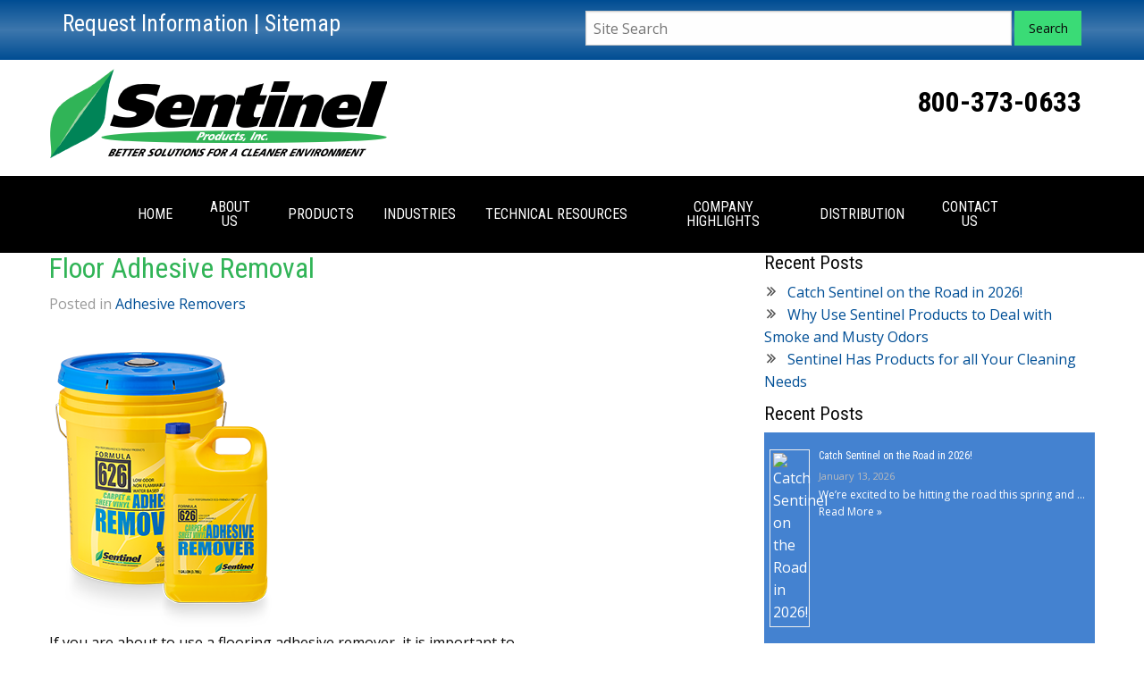

--- FILE ---
content_type: text/html; charset=UTF-8
request_url: https://www.senpro.com/2019/02/28/floor-adhesive-removal/
body_size: 16355
content:
<!doctype html>

  <html class="no-js"  lang="en-US">

	<head>
		<meta charset="utf-8">
		
		<!-- Force IE to use the latest rendering engine available -->
		<meta http-equiv="X-UA-Compatible" content="IE=edge">

		<!-- Mobile Meta -->
		<meta name="viewport" content="width=device-width, initial-scale=1.0">
		<meta class="foundation-mq">
		
		<!-- If Site Icon isn't set in customizer -->
					<!-- Icons & Favicons -->
			<link rel="icon" href="https://www.senpro.com/wp-content/themes/strategic-wordpress/favicon.png">
			<link href="https://www.senpro.com/wp-content/themes/strategic-wordpress/assets/images/apple-icon-touch.png" rel="apple-touch-icon" />
			<!--[if IE]>
				<link rel="shortcut icon" href="https://www.senpro.com/wp-content/themes/strategic-wordpress/favicon.ico">
			<![endif]-->
			<meta name="msapplication-TileColor" content="#f01d4f">
			<meta name="msapplication-TileImage" content="https://www.senpro.com/wp-content/themes/strategic-wordpress/assets/images/win8-tile-icon.png">
	    	<meta name="theme-color" content="#121212">
	    
		<link rel="pingback" href="https://www.senpro.com/xmlrpc.php">
        <link href="https://fonts.googleapis.com/css?family=Roboto+Condensed:300,400,700" rel="stylesheet">
        <link href="https://fonts.googleapis.com/css?family=Open+Sans:300,400,600,700,800" rel="stylesheet">

		<meta name='robots' content='index, follow, max-image-preview:large, max-snippet:-1, max-video-preview:-1' />

	<!-- This site is optimized with the Yoast SEO plugin v26.6 - https://yoast.com/wordpress/plugins/seo/ -->
	<title>Floor Adhesive Removal - Sentinel Products</title>
	<meta name="description" content="If you are about to use an adhesive floor remover, it is important to choose a product that is not only safe for the environment but one that will do exactly what it says it will do." />
	<link rel="canonical" href="https://www.senpro.com/2019/02/28/floor-adhesive-removal/" />
	<meta property="og:locale" content="en_US" />
	<meta property="og:type" content="article" />
	<meta property="og:title" content="Floor Adhesive Removal - Sentinel Products" />
	<meta property="og:description" content="If you are about to use an adhesive floor remover, it is important to choose a product that is not only safe for the environment but one that will do exactly what it says it will do." />
	<meta property="og:url" content="https://www.senpro.com/2019/02/28/floor-adhesive-removal/" />
	<meta property="og:site_name" content="Sentinel Products" />
	<meta property="article:published_time" content="2019-02-28T21:31:50+00:00" />
	<meta property="article:modified_time" content="2025-04-01T13:11:30+00:00" />
	<meta property="og:image" content="https://www.senpro.com/wp-content/uploads/2025/03/Web_626_Pair.png" />
	<meta property="og:image:width" content="250" />
	<meta property="og:image:height" content="338" />
	<meta property="og:image:type" content="image/png" />
	<meta name="author" content="Sentinel" />
	<meta name="twitter:card" content="summary_large_image" />
	<meta name="twitter:label1" content="Written by" />
	<meta name="twitter:data1" content="Sentinel" />
	<meta name="twitter:label2" content="Est. reading time" />
	<meta name="twitter:data2" content="3 minutes" />
	<script type="application/ld+json" class="yoast-schema-graph">{"@context":"https://schema.org","@graph":[{"@type":"Article","@id":"https://www.senpro.com/2019/02/28/floor-adhesive-removal/#article","isPartOf":{"@id":"https://www.senpro.com/2019/02/28/floor-adhesive-removal/"},"author":{"name":"Sentinel","@id":"https://www.senpro.com/#/schema/person/3ff996bbecd4ecceff6e135375a032f6"},"headline":"Floor Adhesive Removal","datePublished":"2019-02-28T21:31:50+00:00","dateModified":"2025-04-01T13:11:30+00:00","mainEntityOfPage":{"@id":"https://www.senpro.com/2019/02/28/floor-adhesive-removal/"},"wordCount":422,"publisher":{"@id":"https://www.senpro.com/#organization"},"image":{"@id":"https://www.senpro.com/2019/02/28/floor-adhesive-removal/#primaryimage"},"thumbnailUrl":"https://www.senpro.com/wp-content/uploads/2025/03/Web_626_Pair.png","keywords":["Adhesive Removers","Floor Cleaner","Flooring Maintenance"],"articleSection":["Adhesive Removers"],"inLanguage":"en-US"},{"@type":"WebPage","@id":"https://www.senpro.com/2019/02/28/floor-adhesive-removal/","url":"https://www.senpro.com/2019/02/28/floor-adhesive-removal/","name":"Floor Adhesive Removal - Sentinel Products","isPartOf":{"@id":"https://www.senpro.com/#website"},"primaryImageOfPage":{"@id":"https://www.senpro.com/2019/02/28/floor-adhesive-removal/#primaryimage"},"image":{"@id":"https://www.senpro.com/2019/02/28/floor-adhesive-removal/#primaryimage"},"thumbnailUrl":"https://www.senpro.com/wp-content/uploads/2025/03/Web_626_Pair.png","datePublished":"2019-02-28T21:31:50+00:00","dateModified":"2025-04-01T13:11:30+00:00","description":"If you are about to use an adhesive floor remover, it is important to choose a product that is not only safe for the environment but one that will do exactly what it says it will do.","breadcrumb":{"@id":"https://www.senpro.com/2019/02/28/floor-adhesive-removal/#breadcrumb"},"inLanguage":"en-US","potentialAction":[{"@type":"ReadAction","target":["https://www.senpro.com/2019/02/28/floor-adhesive-removal/"]}]},{"@type":"ImageObject","inLanguage":"en-US","@id":"https://www.senpro.com/2019/02/28/floor-adhesive-removal/#primaryimage","url":"https://www.senpro.com/wp-content/uploads/2025/03/Web_626_Pair.png","contentUrl":"https://www.senpro.com/wp-content/uploads/2025/03/Web_626_Pair.png","width":250,"height":338},{"@type":"BreadcrumbList","@id":"https://www.senpro.com/2019/02/28/floor-adhesive-removal/#breadcrumb","itemListElement":[{"@type":"ListItem","position":1,"name":"Home","item":"https://www.senpro.com/"},{"@type":"ListItem","position":2,"name":"Floor Adhesive Removal"}]},{"@type":"WebSite","@id":"https://www.senpro.com/#website","url":"https://www.senpro.com/","name":"Sentinel Restoration Products","description":"","publisher":{"@id":"https://www.senpro.com/#organization"},"potentialAction":[{"@type":"SearchAction","target":{"@type":"EntryPoint","urlTemplate":"https://www.senpro.com/?s={search_term_string}"},"query-input":{"@type":"PropertyValueSpecification","valueRequired":true,"valueName":"search_term_string"}}],"inLanguage":"en-US"},{"@type":"Organization","@id":"https://www.senpro.com/#organization","name":"Sentinel Products","url":"https://www.senpro.com/","logo":{"@type":"ImageObject","inLanguage":"en-US","@id":"https://www.senpro.com/#/schema/logo/image/","url":"https://www.senpro.com/wp-content/uploads/2018/03/SentinelLogo_Square.png","contentUrl":"https://www.senpro.com/wp-content/uploads/2018/03/SentinelLogo_Square.png","width":847,"height":224,"caption":"Sentinel Products"},"image":{"@id":"https://www.senpro.com/#/schema/logo/image/"}},{"@type":"Person","@id":"https://www.senpro.com/#/schema/person/3ff996bbecd4ecceff6e135375a032f6","name":"Sentinel","image":{"@type":"ImageObject","inLanguage":"en-US","@id":"https://www.senpro.com/#/schema/person/image/","url":"https://secure.gravatar.com/avatar/a585c75e84c12df16325d615c98f55852282f273116bec2b007b2b6414cad074?s=96&d=mm&r=g","contentUrl":"https://secure.gravatar.com/avatar/a585c75e84c12df16325d615c98f55852282f273116bec2b007b2b6414cad074?s=96&d=mm&r=g","caption":"Sentinel"},"url":"https://www.senpro.com/author/sharon/"}]}</script>
	<!-- / Yoast SEO plugin. -->


<link rel='dns-prefetch' href='//netdna.bootstrapcdn.com' />
<link rel="alternate" type="application/rss+xml" title="Sentinel Products &raquo; Feed" href="https://www.senpro.com/feed/" />
<link rel="alternate" type="application/rss+xml" title="Sentinel Products &raquo; Comments Feed" href="https://www.senpro.com/comments/feed/" />
<link rel="alternate" title="oEmbed (JSON)" type="application/json+oembed" href="https://www.senpro.com/wp-json/oembed/1.0/embed?url=https%3A%2F%2Fwww.senpro.com%2F2019%2F02%2F28%2Ffloor-adhesive-removal%2F" />
<link rel="alternate" title="oEmbed (XML)" type="text/xml+oembed" href="https://www.senpro.com/wp-json/oembed/1.0/embed?url=https%3A%2F%2Fwww.senpro.com%2F2019%2F02%2F28%2Ffloor-adhesive-removal%2F&#038;format=xml" />
<style id='wp-img-auto-sizes-contain-inline-css' type='text/css'>
img:is([sizes=auto i],[sizes^="auto," i]){contain-intrinsic-size:3000px 1500px}
/*# sourceURL=wp-img-auto-sizes-contain-inline-css */
</style>
<link rel='stylesheet' id='pt-cv-public-style-css' href='https://www.senpro.com/wp-content/plugins/content-views-query-and-display-post-page/public/assets/css/cv.css?ver=4.2.1' type='text/css' media='all' />
<style id='wp-emoji-styles-inline-css' type='text/css'>

	img.wp-smiley, img.emoji {
		display: inline !important;
		border: none !important;
		box-shadow: none !important;
		height: 1em !important;
		width: 1em !important;
		margin: 0 0.07em !important;
		vertical-align: -0.1em !important;
		background: none !important;
		padding: 0 !important;
	}
/*# sourceURL=wp-emoji-styles-inline-css */
</style>
<style id='wp-block-library-inline-css' type='text/css'>
:root{--wp-block-synced-color:#7a00df;--wp-block-synced-color--rgb:122,0,223;--wp-bound-block-color:var(--wp-block-synced-color);--wp-editor-canvas-background:#ddd;--wp-admin-theme-color:#007cba;--wp-admin-theme-color--rgb:0,124,186;--wp-admin-theme-color-darker-10:#006ba1;--wp-admin-theme-color-darker-10--rgb:0,107,160.5;--wp-admin-theme-color-darker-20:#005a87;--wp-admin-theme-color-darker-20--rgb:0,90,135;--wp-admin-border-width-focus:2px}@media (min-resolution:192dpi){:root{--wp-admin-border-width-focus:1.5px}}.wp-element-button{cursor:pointer}:root .has-very-light-gray-background-color{background-color:#eee}:root .has-very-dark-gray-background-color{background-color:#313131}:root .has-very-light-gray-color{color:#eee}:root .has-very-dark-gray-color{color:#313131}:root .has-vivid-green-cyan-to-vivid-cyan-blue-gradient-background{background:linear-gradient(135deg,#00d084,#0693e3)}:root .has-purple-crush-gradient-background{background:linear-gradient(135deg,#34e2e4,#4721fb 50%,#ab1dfe)}:root .has-hazy-dawn-gradient-background{background:linear-gradient(135deg,#faaca8,#dad0ec)}:root .has-subdued-olive-gradient-background{background:linear-gradient(135deg,#fafae1,#67a671)}:root .has-atomic-cream-gradient-background{background:linear-gradient(135deg,#fdd79a,#004a59)}:root .has-nightshade-gradient-background{background:linear-gradient(135deg,#330968,#31cdcf)}:root .has-midnight-gradient-background{background:linear-gradient(135deg,#020381,#2874fc)}:root{--wp--preset--font-size--normal:16px;--wp--preset--font-size--huge:42px}.has-regular-font-size{font-size:1em}.has-larger-font-size{font-size:2.625em}.has-normal-font-size{font-size:var(--wp--preset--font-size--normal)}.has-huge-font-size{font-size:var(--wp--preset--font-size--huge)}.has-text-align-center{text-align:center}.has-text-align-left{text-align:left}.has-text-align-right{text-align:right}.has-fit-text{white-space:nowrap!important}#end-resizable-editor-section{display:none}.aligncenter{clear:both}.items-justified-left{justify-content:flex-start}.items-justified-center{justify-content:center}.items-justified-right{justify-content:flex-end}.items-justified-space-between{justify-content:space-between}.screen-reader-text{border:0;clip-path:inset(50%);height:1px;margin:-1px;overflow:hidden;padding:0;position:absolute;width:1px;word-wrap:normal!important}.screen-reader-text:focus{background-color:#ddd;clip-path:none;color:#444;display:block;font-size:1em;height:auto;left:5px;line-height:normal;padding:15px 23px 14px;text-decoration:none;top:5px;width:auto;z-index:100000}html :where(.has-border-color){border-style:solid}html :where([style*=border-top-color]){border-top-style:solid}html :where([style*=border-right-color]){border-right-style:solid}html :where([style*=border-bottom-color]){border-bottom-style:solid}html :where([style*=border-left-color]){border-left-style:solid}html :where([style*=border-width]){border-style:solid}html :where([style*=border-top-width]){border-top-style:solid}html :where([style*=border-right-width]){border-right-style:solid}html :where([style*=border-bottom-width]){border-bottom-style:solid}html :where([style*=border-left-width]){border-left-style:solid}html :where(img[class*=wp-image-]){height:auto;max-width:100%}:where(figure){margin:0 0 1em}html :where(.is-position-sticky){--wp-admin--admin-bar--position-offset:var(--wp-admin--admin-bar--height,0px)}@media screen and (max-width:600px){html :where(.is-position-sticky){--wp-admin--admin-bar--position-offset:0px}}

/*# sourceURL=wp-block-library-inline-css */
</style><style id='global-styles-inline-css' type='text/css'>
:root{--wp--preset--aspect-ratio--square: 1;--wp--preset--aspect-ratio--4-3: 4/3;--wp--preset--aspect-ratio--3-4: 3/4;--wp--preset--aspect-ratio--3-2: 3/2;--wp--preset--aspect-ratio--2-3: 2/3;--wp--preset--aspect-ratio--16-9: 16/9;--wp--preset--aspect-ratio--9-16: 9/16;--wp--preset--color--black: #000000;--wp--preset--color--cyan-bluish-gray: #abb8c3;--wp--preset--color--white: #ffffff;--wp--preset--color--pale-pink: #f78da7;--wp--preset--color--vivid-red: #cf2e2e;--wp--preset--color--luminous-vivid-orange: #ff6900;--wp--preset--color--luminous-vivid-amber: #fcb900;--wp--preset--color--light-green-cyan: #7bdcb5;--wp--preset--color--vivid-green-cyan: #00d084;--wp--preset--color--pale-cyan-blue: #8ed1fc;--wp--preset--color--vivid-cyan-blue: #0693e3;--wp--preset--color--vivid-purple: #9b51e0;--wp--preset--gradient--vivid-cyan-blue-to-vivid-purple: linear-gradient(135deg,rgb(6,147,227) 0%,rgb(155,81,224) 100%);--wp--preset--gradient--light-green-cyan-to-vivid-green-cyan: linear-gradient(135deg,rgb(122,220,180) 0%,rgb(0,208,130) 100%);--wp--preset--gradient--luminous-vivid-amber-to-luminous-vivid-orange: linear-gradient(135deg,rgb(252,185,0) 0%,rgb(255,105,0) 100%);--wp--preset--gradient--luminous-vivid-orange-to-vivid-red: linear-gradient(135deg,rgb(255,105,0) 0%,rgb(207,46,46) 100%);--wp--preset--gradient--very-light-gray-to-cyan-bluish-gray: linear-gradient(135deg,rgb(238,238,238) 0%,rgb(169,184,195) 100%);--wp--preset--gradient--cool-to-warm-spectrum: linear-gradient(135deg,rgb(74,234,220) 0%,rgb(151,120,209) 20%,rgb(207,42,186) 40%,rgb(238,44,130) 60%,rgb(251,105,98) 80%,rgb(254,248,76) 100%);--wp--preset--gradient--blush-light-purple: linear-gradient(135deg,rgb(255,206,236) 0%,rgb(152,150,240) 100%);--wp--preset--gradient--blush-bordeaux: linear-gradient(135deg,rgb(254,205,165) 0%,rgb(254,45,45) 50%,rgb(107,0,62) 100%);--wp--preset--gradient--luminous-dusk: linear-gradient(135deg,rgb(255,203,112) 0%,rgb(199,81,192) 50%,rgb(65,88,208) 100%);--wp--preset--gradient--pale-ocean: linear-gradient(135deg,rgb(255,245,203) 0%,rgb(182,227,212) 50%,rgb(51,167,181) 100%);--wp--preset--gradient--electric-grass: linear-gradient(135deg,rgb(202,248,128) 0%,rgb(113,206,126) 100%);--wp--preset--gradient--midnight: linear-gradient(135deg,rgb(2,3,129) 0%,rgb(40,116,252) 100%);--wp--preset--font-size--small: 13px;--wp--preset--font-size--medium: 20px;--wp--preset--font-size--large: 36px;--wp--preset--font-size--x-large: 42px;--wp--preset--spacing--20: 0.44rem;--wp--preset--spacing--30: 0.67rem;--wp--preset--spacing--40: 1rem;--wp--preset--spacing--50: 1.5rem;--wp--preset--spacing--60: 2.25rem;--wp--preset--spacing--70: 3.38rem;--wp--preset--spacing--80: 5.06rem;--wp--preset--shadow--natural: 6px 6px 9px rgba(0, 0, 0, 0.2);--wp--preset--shadow--deep: 12px 12px 50px rgba(0, 0, 0, 0.4);--wp--preset--shadow--sharp: 6px 6px 0px rgba(0, 0, 0, 0.2);--wp--preset--shadow--outlined: 6px 6px 0px -3px rgb(255, 255, 255), 6px 6px rgb(0, 0, 0);--wp--preset--shadow--crisp: 6px 6px 0px rgb(0, 0, 0);}:where(.is-layout-flex){gap: 0.5em;}:where(.is-layout-grid){gap: 0.5em;}body .is-layout-flex{display: flex;}.is-layout-flex{flex-wrap: wrap;align-items: center;}.is-layout-flex > :is(*, div){margin: 0;}body .is-layout-grid{display: grid;}.is-layout-grid > :is(*, div){margin: 0;}:where(.wp-block-columns.is-layout-flex){gap: 2em;}:where(.wp-block-columns.is-layout-grid){gap: 2em;}:where(.wp-block-post-template.is-layout-flex){gap: 1.25em;}:where(.wp-block-post-template.is-layout-grid){gap: 1.25em;}.has-black-color{color: var(--wp--preset--color--black) !important;}.has-cyan-bluish-gray-color{color: var(--wp--preset--color--cyan-bluish-gray) !important;}.has-white-color{color: var(--wp--preset--color--white) !important;}.has-pale-pink-color{color: var(--wp--preset--color--pale-pink) !important;}.has-vivid-red-color{color: var(--wp--preset--color--vivid-red) !important;}.has-luminous-vivid-orange-color{color: var(--wp--preset--color--luminous-vivid-orange) !important;}.has-luminous-vivid-amber-color{color: var(--wp--preset--color--luminous-vivid-amber) !important;}.has-light-green-cyan-color{color: var(--wp--preset--color--light-green-cyan) !important;}.has-vivid-green-cyan-color{color: var(--wp--preset--color--vivid-green-cyan) !important;}.has-pale-cyan-blue-color{color: var(--wp--preset--color--pale-cyan-blue) !important;}.has-vivid-cyan-blue-color{color: var(--wp--preset--color--vivid-cyan-blue) !important;}.has-vivid-purple-color{color: var(--wp--preset--color--vivid-purple) !important;}.has-black-background-color{background-color: var(--wp--preset--color--black) !important;}.has-cyan-bluish-gray-background-color{background-color: var(--wp--preset--color--cyan-bluish-gray) !important;}.has-white-background-color{background-color: var(--wp--preset--color--white) !important;}.has-pale-pink-background-color{background-color: var(--wp--preset--color--pale-pink) !important;}.has-vivid-red-background-color{background-color: var(--wp--preset--color--vivid-red) !important;}.has-luminous-vivid-orange-background-color{background-color: var(--wp--preset--color--luminous-vivid-orange) !important;}.has-luminous-vivid-amber-background-color{background-color: var(--wp--preset--color--luminous-vivid-amber) !important;}.has-light-green-cyan-background-color{background-color: var(--wp--preset--color--light-green-cyan) !important;}.has-vivid-green-cyan-background-color{background-color: var(--wp--preset--color--vivid-green-cyan) !important;}.has-pale-cyan-blue-background-color{background-color: var(--wp--preset--color--pale-cyan-blue) !important;}.has-vivid-cyan-blue-background-color{background-color: var(--wp--preset--color--vivid-cyan-blue) !important;}.has-vivid-purple-background-color{background-color: var(--wp--preset--color--vivid-purple) !important;}.has-black-border-color{border-color: var(--wp--preset--color--black) !important;}.has-cyan-bluish-gray-border-color{border-color: var(--wp--preset--color--cyan-bluish-gray) !important;}.has-white-border-color{border-color: var(--wp--preset--color--white) !important;}.has-pale-pink-border-color{border-color: var(--wp--preset--color--pale-pink) !important;}.has-vivid-red-border-color{border-color: var(--wp--preset--color--vivid-red) !important;}.has-luminous-vivid-orange-border-color{border-color: var(--wp--preset--color--luminous-vivid-orange) !important;}.has-luminous-vivid-amber-border-color{border-color: var(--wp--preset--color--luminous-vivid-amber) !important;}.has-light-green-cyan-border-color{border-color: var(--wp--preset--color--light-green-cyan) !important;}.has-vivid-green-cyan-border-color{border-color: var(--wp--preset--color--vivid-green-cyan) !important;}.has-pale-cyan-blue-border-color{border-color: var(--wp--preset--color--pale-cyan-blue) !important;}.has-vivid-cyan-blue-border-color{border-color: var(--wp--preset--color--vivid-cyan-blue) !important;}.has-vivid-purple-border-color{border-color: var(--wp--preset--color--vivid-purple) !important;}.has-vivid-cyan-blue-to-vivid-purple-gradient-background{background: var(--wp--preset--gradient--vivid-cyan-blue-to-vivid-purple) !important;}.has-light-green-cyan-to-vivid-green-cyan-gradient-background{background: var(--wp--preset--gradient--light-green-cyan-to-vivid-green-cyan) !important;}.has-luminous-vivid-amber-to-luminous-vivid-orange-gradient-background{background: var(--wp--preset--gradient--luminous-vivid-amber-to-luminous-vivid-orange) !important;}.has-luminous-vivid-orange-to-vivid-red-gradient-background{background: var(--wp--preset--gradient--luminous-vivid-orange-to-vivid-red) !important;}.has-very-light-gray-to-cyan-bluish-gray-gradient-background{background: var(--wp--preset--gradient--very-light-gray-to-cyan-bluish-gray) !important;}.has-cool-to-warm-spectrum-gradient-background{background: var(--wp--preset--gradient--cool-to-warm-spectrum) !important;}.has-blush-light-purple-gradient-background{background: var(--wp--preset--gradient--blush-light-purple) !important;}.has-blush-bordeaux-gradient-background{background: var(--wp--preset--gradient--blush-bordeaux) !important;}.has-luminous-dusk-gradient-background{background: var(--wp--preset--gradient--luminous-dusk) !important;}.has-pale-ocean-gradient-background{background: var(--wp--preset--gradient--pale-ocean) !important;}.has-electric-grass-gradient-background{background: var(--wp--preset--gradient--electric-grass) !important;}.has-midnight-gradient-background{background: var(--wp--preset--gradient--midnight) !important;}.has-small-font-size{font-size: var(--wp--preset--font-size--small) !important;}.has-medium-font-size{font-size: var(--wp--preset--font-size--medium) !important;}.has-large-font-size{font-size: var(--wp--preset--font-size--large) !important;}.has-x-large-font-size{font-size: var(--wp--preset--font-size--x-large) !important;}
/*# sourceURL=global-styles-inline-css */
</style>

<style id='classic-theme-styles-inline-css' type='text/css'>
/*! This file is auto-generated */
.wp-block-button__link{color:#fff;background-color:#32373c;border-radius:9999px;box-shadow:none;text-decoration:none;padding:calc(.667em + 2px) calc(1.333em + 2px);font-size:1.125em}.wp-block-file__button{background:#32373c;color:#fff;text-decoration:none}
/*# sourceURL=/wp-includes/css/classic-themes.min.css */
</style>
<link rel='stylesheet' id='testimonial-rotator-style-css' href='https://www.senpro.com/wp-content/plugins/testimonial-rotator/testimonial-rotator-style.css?ver=6.9' type='text/css' media='all' />
<link rel='stylesheet' id='font-awesome-css' href='//netdna.bootstrapcdn.com/font-awesome/latest/css/font-awesome.min.css?ver=6.9' type='text/css' media='all' />
<link rel='stylesheet' id='searchwp-live-search-css' href='https://www.senpro.com/wp-content/plugins/searchwp-live-ajax-search/assets/styles/style.min.css?ver=1.8.7' type='text/css' media='all' />
<style id='searchwp-live-search-inline-css' type='text/css'>
.searchwp-live-search-result .searchwp-live-search-result--title a {
  font-size: 16px;
}
.searchwp-live-search-result .searchwp-live-search-result--price {
  font-size: 14px;
}
.searchwp-live-search-result .searchwp-live-search-result--add-to-cart .button {
  font-size: 14px;
}

/*# sourceURL=searchwp-live-search-inline-css */
</style>
<link rel='stylesheet' id='msl-main-css' href='https://www.senpro.com/wp-content/plugins/master-slider/public/assets/css/masterslider.main.css?ver=3.11.0' type='text/css' media='all' />
<link rel='stylesheet' id='msl-custom-css' href='https://www.senpro.com/wp-content/uploads/master-slider/custom.css?ver=7.9' type='text/css' media='all' />
<link rel='stylesheet' id='motion-ui-css-css' href='https://www.senpro.com/wp-content/themes/strategic-wordpress/vendor/motion-ui/dist/motion-ui.min.css?ver=6.9' type='text/css' media='all' />
<link rel='stylesheet' id='foundation-css-css' href='https://www.senpro.com/wp-content/themes/strategic-wordpress/vendor/foundation-sites/dist/foundation.min.css?ver=6.9' type='text/css' media='all' />
<link rel='stylesheet' id='site-css-css' href='https://www.senpro.com/wp-content/themes/strategic-wordpress/assets/css/style.css?ver=6.9' type='text/css' media='all' />
<link rel='stylesheet' id='custom-stylesheet-css-css' href='https://www.senpro.com/wp-content/themes/strategic-wordpress/assets/css/custom-stylesheet.css?ver=6.9' type='text/css' media='all' />
<script type="text/javascript" src="https://www.senpro.com/wp-includes/js/jquery/jquery.min.js?ver=3.7.1" id="jquery-core-js"></script>
<script type="text/javascript" src="https://www.senpro.com/wp-includes/js/jquery/jquery-migrate.min.js?ver=3.4.1" id="jquery-migrate-js"></script>
<script type="text/javascript" src="https://www.senpro.com/wp-content/plugins/testimonial-rotator/js/jquery.cycletwo.js?ver=6.9" id="cycletwo-js"></script>
<script type="text/javascript" src="https://www.senpro.com/wp-content/plugins/testimonial-rotator/js/jquery.cycletwo.addons.js?ver=6.9" id="cycletwo-addons-js"></script>
<link rel="https://api.w.org/" href="https://www.senpro.com/wp-json/" /><link rel="alternate" title="JSON" type="application/json" href="https://www.senpro.com/wp-json/wp/v2/posts/1238" /><link rel='shortlink' href='https://www.senpro.com/?p=1238' />
<script>var ms_grabbing_curosr = 'https://www.senpro.com/wp-content/plugins/master-slider/public/assets/css/common/grabbing.cur', ms_grab_curosr = 'https://www.senpro.com/wp-content/plugins/master-slider/public/assets/css/common/grab.cur';</script>
<meta name="generator" content="MasterSlider 3.11.0 - Responsive Touch Image Slider | avt.li/msf" />
<!-- This code is added by Analytify (7.1.3) https://analytify.io/ !-->
			<script async src="https://www.googletagmanager.com/gtag/js?id=G-33LJTSREMH"></script>
			<script>
			window.dataLayer = window.dataLayer || [];
			function gtag(){dataLayer.push(arguments);}
			gtag('js', new Date());

			const configuration = {"anonymize_ip":"false","forceSSL":"true","allow_display_features":"true","debug_mode":true};
			const gaID = 'G-33LJTSREMH';

			
			gtag('config', gaID, configuration);

			
			</script>

			<!-- This code is added by Analytify (7.1.3) !-->		<style type="text/css" id="wp-custom-css">
			body{
	background:white!important
}		</style>
		
		<!-- Drop Google Analytics here -->
		<!-- end analytics -->

	<link rel='stylesheet' id='rpwe-style-css' href='https://www.senpro.com/wp-content/plugins/recent-posts-widget-extended/assets/css/rpwe-frontend.css?ver=2.0.2' type='text/css' media='all' />
</head>
	
	<!-- Uncomment this line if using the Off-Canvas Menu --> 
		
	<body data-rsssl=1 class="wp-singular post-template-default single single-post postid-1238 single-format-standard wp-theme-strategic-wordpress _masterslider _ms_version_3.11.0">
        <div class="tophead-wrap">
        <div class="row">
			<div class="small-12 medium-12 columns"> 
                <div class="small-6 medium-6 columns">
                    <h3><a href="https://www.senpro.com//contact-us/">Request Information</a> | <a href="/product-list/">Sitemap</a></h3>
                </div>
                <div class="small-6 medium-6 columns">
                    <form role="search" method="get" class="search-form" action="https://www.senpro.com/">
	<label>
		
		<input type="search" class="search-field" placeholder="Site Search" value="" name="s" data-swplive="true" data-swpengine="default" data-swpconfig="default" title="Search for:" />
	</label>
	<input type="submit" class="search-submit button" value="Search" />
</form>
                </div>
            </div>
        </div>
        </div>
<div class="headwrap">
             <div class="row">
			<div class="small-12 medium-12 columns">            
					<div class="logo small-6 medium-6 columns">
						<a href="https://www.senpro.com/" title="Sentinel Products" rel="home"><img src="https://www.senpro.com/wp-content/themes/strategic-wordpress/assets/images/logo.png" /></a>
					</div>
					<div class="c2a small-6 medium-6 columns">
						<aside id="text-2" class="widget widget_text">			<div class="textwidget"><h3>800-373-0633</h3></div>
		</aside>				    </div>
			</div>
            </div>
            </div>
		<div class="off-canvas-wrapper">
			
			<div class="off-canvas-wrapper-inner" data-off-canvas-wrapper>
				
				<div class="off-canvas position-right" id="off-canvas" data-off-canvas data-position="right">
	<ul id="menu-main" class="vertical menu" data-accordion-menu><li id="menu-item-19" class="menu-item menu-item-type-post_type menu-item-object-page menu-item-home menu-item-19"><a href="https://www.senpro.com/">Home</a></li>
<li id="menu-item-20" class="menu-item menu-item-type-post_type menu-item-object-page menu-item-20"><a href="https://www.senpro.com/about-us/">About Us</a></li>
<li id="menu-item-50" class="menu-item menu-item-type-custom menu-item-object-custom menu-item-has-children menu-item-50"><a href="#">Products</a>
<ul class="vertical nested menu">
	<li id="menu-item-25" class="menu-item menu-item-type-post_type menu-item-object-page menu-item-25"><a href="https://www.senpro.com/products/">Product Overview</a></li>
	<li id="menu-item-53" class="menu-item menu-item-type-post_type menu-item-object-page menu-item-has-children menu-item-53"><a href="https://www.senpro.com/products/adhesive-removers-overview/">Adhesive Removers Overview</a>
	<ul class="vertical nested menu">
		<li id="menu-item-61" class="menu-item menu-item-type-post_type menu-item-object-page menu-item-61"><a href="https://www.senpro.com/products/adhesive-removers-overview/indoor-carpet/">Indoor Carpet</a></li>
		<li id="menu-item-60" class="menu-item menu-item-type-post_type menu-item-object-page menu-item-60"><a href="https://www.senpro.com/products/adhesive-removers-overview/outdoor-carpet/">Outdoor Carpet</a></li>
		<li id="menu-item-71" class="menu-item menu-item-type-post_type menu-item-object-page menu-item-71"><a href="https://www.senpro.com/products/adhesive-removers-overview/sheet-vinyl/">Sheet Vinyl</a></li>
		<li id="menu-item-75" class="menu-item menu-item-type-post_type menu-item-object-page menu-item-75"><a href="https://www.senpro.com/products/adhesive-removers-overview/vinyl-tile/">Vinyl Tile</a></li>
		<li id="menu-item-80" class="menu-item menu-item-type-post_type menu-item-object-page menu-item-80"><a href="https://www.senpro.com/products/adhesive-removers-overview/wood-flooring/">Wood Flooring</a></li>
		<li id="menu-item-84" class="menu-item menu-item-type-post_type menu-item-object-page menu-item-84"><a href="https://www.senpro.com/products/adhesive-removers-overview/specialty-paint/">Specialty &#038; Paint</a></li>
	</ul>
</li>
	<li id="menu-item-88" class="menu-item menu-item-type-post_type menu-item-object-page menu-item-88"><a href="https://www.senpro.com/products/adhesive-primers/">Adhesive Primers</a></li>
	<li id="menu-item-92" class="menu-item menu-item-type-post_type menu-item-object-page menu-item-92"><a href="https://www.senpro.com/products/cleaners-degreasers/">Cleaners &#038; Degreasers</a></li>
	<li id="menu-item-826" class="menu-item menu-item-type-post_type menu-item-object-page menu-item-826"><a href="https://www.senpro.com/products/flooring-maintenance/">Flooring Maintenance</a></li>
	<li id="menu-item-96" class="menu-item menu-item-type-post_type menu-item-object-page menu-item-has-children menu-item-96"><a href="https://www.senpro.com/products/odor-control-products/">Odor Control Products</a>
	<ul class="vertical nested menu">
		<li id="menu-item-125" class="menu-item menu-item-type-post_type menu-item-object-page menu-item-125"><a href="https://www.senpro.com/products/odor-control-products/odor-removers/">Odor Removers</a></li>
		<li id="menu-item-130" class="menu-item menu-item-type-post_type menu-item-object-page menu-item-130"><a href="https://www.senpro.com/products/odor-control-products/odor-encapsulants/">Odor Encapsulants</a></li>
	</ul>
</li>
	<li id="menu-item-133" class="menu-item menu-item-type-post_type menu-item-object-page menu-item-133"><a href="https://www.senpro.com/products/paintings-coatings/">Paint &#038; Coatings</a></li>
	<li id="menu-item-138" class="menu-item menu-item-type-post_type menu-item-object-page menu-item-138"><a href="https://www.senpro.com/products/asbestos-related-products/">Asbestos Related Products</a></li>
	<li id="menu-item-1774" class="menu-item menu-item-type-post_type menu-item-object-page menu-item-1774"><a href="https://www.senpro.com/products/lead-related-products/">Lead Related Products</a></li>
</ul>
</li>
<li id="menu-item-141" class="menu-item menu-item-type-custom menu-item-object-custom menu-item-has-children menu-item-141"><a href="#">Industries</a>
<ul class="vertical nested menu">
	<li id="menu-item-24" class="menu-item menu-item-type-post_type menu-item-object-page menu-item-24"><a href="https://www.senpro.com/industries/">Industries Overview</a></li>
	<li id="menu-item-147" class="menu-item menu-item-type-post_type menu-item-object-page menu-item-has-children menu-item-147"><a href="https://www.senpro.com/industries/abatement/">Abatement</a>
	<ul class="vertical nested menu">
		<li id="menu-item-151" class="menu-item menu-item-type-post_type menu-item-object-page menu-item-151"><a href="https://www.senpro.com/industries/abatement/asbestos/">Asbestos</a></li>
		<li id="menu-item-158" class="menu-item menu-item-type-post_type menu-item-object-page menu-item-158"><a href="https://www.senpro.com/industries/abatement/lead/">Lead</a></li>
	</ul>
</li>
	<li id="menu-item-161" class="menu-item menu-item-type-post_type menu-item-object-page menu-item-has-children menu-item-161"><a href="https://www.senpro.com/industries/restoration/">Restoration</a>
	<ul class="vertical nested menu">
		<li id="menu-item-168" class="menu-item menu-item-type-post_type menu-item-object-page menu-item-168"><a href="https://www.senpro.com/industries/restoration/odor-control/">Odor Control</a></li>
		<li id="menu-item-172" class="menu-item menu-item-type-post_type menu-item-object-page menu-item-172"><a href="https://www.senpro.com/industries/restoration/cleaners-degreasers/">Cleaners &#038; Degreasers</a></li>
	</ul>
</li>
	<li id="menu-item-178" class="menu-item menu-item-type-post_type menu-item-object-page menu-item-has-children menu-item-178"><a href="https://www.senpro.com/industries/remediation/">Remediation</a>
	<ul class="vertical nested menu">
		<li id="menu-item-188" class="menu-item menu-item-type-post_type menu-item-object-page menu-item-188"><a href="https://www.senpro.com/industries/remediation/mold/">Mold</a></li>
		<li id="menu-item-187" class="menu-item menu-item-type-post_type menu-item-object-page menu-item-187"><a href="https://www.senpro.com/industries/remediation/hvac/">HVAC</a></li>
	</ul>
</li>
	<li id="menu-item-191" class="menu-item menu-item-type-post_type menu-item-object-page menu-item-191"><a href="https://www.senpro.com/industries/flooring/">Flooring</a></li>
</ul>
</li>
<li id="menu-item-194" class="menu-item menu-item-type-custom menu-item-object-custom menu-item-has-children menu-item-194"><a href="#">Technical Resources</a>
<ul class="vertical nested menu">
	<li id="menu-item-26" class="menu-item menu-item-type-post_type menu-item-object-page menu-item-26"><a href="https://www.senpro.com/technical-resources/">Technical Resources Overview</a></li>
	<li id="menu-item-201" class="menu-item menu-item-type-post_type menu-item-object-page menu-item-201"><a href="https://www.senpro.com/technical-resources/safety-data-sheets/">Safety Data Sheets</a></li>
	<li id="menu-item-205" class="menu-item menu-item-type-post_type menu-item-object-page menu-item-205"><a href="https://www.senpro.com/technical-resources/product-data-sheets/">Product Data Sheets</a></li>
	<li id="menu-item-1846" class="menu-item menu-item-type-post_type menu-item-object-page menu-item-1846"><a href="https://www.senpro.com/technical-resources/techandspec/">Technical Bulletins and Specifications</a></li>
	<li id="menu-item-2018" class="menu-item menu-item-type-post_type menu-item-object-page menu-item-2018"><a href="https://www.senpro.com/technical-resources/training-and-continuing-education/">Training and Continuing Education</a></li>
	<li id="menu-item-210" class="menu-item menu-item-type-post_type menu-item-object-page menu-item-210"><a href="https://www.senpro.com/technical-resources/product-matrices/">Product Matrices</a></li>
</ul>
</li>
<li id="menu-item-21" class="menu-item menu-item-type-post_type menu-item-object-page menu-item-21"><a href="https://www.senpro.com/company-highlights/">Company Highlights</a></li>
<li id="menu-item-23" class="menu-item menu-item-type-post_type menu-item-object-page menu-item-23"><a href="https://www.senpro.com/distribution/">Distribution</a></li>
<li id="menu-item-22" class="menu-item menu-item-type-post_type menu-item-object-page menu-item-22"><a href="https://www.senpro.com/contact-us/">Contact Us</a></li>
</ul></div>				
				<div class="off-canvas-content" data-off-canvas-content>
					
					<header class="header" role="banner">
							
						 <!-- This navs will be applied to the topbar, above all content 
							  To see additional nav styles, visit the /parts directory -->
						 <!-- By default, this menu will use off-canvas for small
	 and a topbar for medium-up -->

<div class="top-bar" id="top-bar-menu">
	
	<div class="top-bar text-center show-for-medium">
		<ul id="menu-main-1" class="vertical medium-horizontal menu" data-responsive-menu="accordion medium-dropdown"><li class="menu-item menu-item-type-post_type menu-item-object-page menu-item-home menu-item-19"><a href="https://www.senpro.com/">Home</a></li>
<li class="menu-item menu-item-type-post_type menu-item-object-page menu-item-20"><a href="https://www.senpro.com/about-us/">About Us</a></li>
<li class="menu-item menu-item-type-custom menu-item-object-custom menu-item-has-children menu-item-50"><a href="#">Products</a>
<ul class="menu">
	<li class="menu-item menu-item-type-post_type menu-item-object-page menu-item-25"><a href="https://www.senpro.com/products/">Product Overview</a></li>
	<li class="menu-item menu-item-type-post_type menu-item-object-page menu-item-has-children menu-item-53"><a href="https://www.senpro.com/products/adhesive-removers-overview/">Adhesive Removers Overview</a>
	<ul class="menu">
		<li class="menu-item menu-item-type-post_type menu-item-object-page menu-item-61"><a href="https://www.senpro.com/products/adhesive-removers-overview/indoor-carpet/">Indoor Carpet</a></li>
		<li class="menu-item menu-item-type-post_type menu-item-object-page menu-item-60"><a href="https://www.senpro.com/products/adhesive-removers-overview/outdoor-carpet/">Outdoor Carpet</a></li>
		<li class="menu-item menu-item-type-post_type menu-item-object-page menu-item-71"><a href="https://www.senpro.com/products/adhesive-removers-overview/sheet-vinyl/">Sheet Vinyl</a></li>
		<li class="menu-item menu-item-type-post_type menu-item-object-page menu-item-75"><a href="https://www.senpro.com/products/adhesive-removers-overview/vinyl-tile/">Vinyl Tile</a></li>
		<li class="menu-item menu-item-type-post_type menu-item-object-page menu-item-80"><a href="https://www.senpro.com/products/adhesive-removers-overview/wood-flooring/">Wood Flooring</a></li>
		<li class="menu-item menu-item-type-post_type menu-item-object-page menu-item-84"><a href="https://www.senpro.com/products/adhesive-removers-overview/specialty-paint/">Specialty &#038; Paint</a></li>
	</ul>
</li>
	<li class="menu-item menu-item-type-post_type menu-item-object-page menu-item-88"><a href="https://www.senpro.com/products/adhesive-primers/">Adhesive Primers</a></li>
	<li class="menu-item menu-item-type-post_type menu-item-object-page menu-item-92"><a href="https://www.senpro.com/products/cleaners-degreasers/">Cleaners &#038; Degreasers</a></li>
	<li class="menu-item menu-item-type-post_type menu-item-object-page menu-item-826"><a href="https://www.senpro.com/products/flooring-maintenance/">Flooring Maintenance</a></li>
	<li class="menu-item menu-item-type-post_type menu-item-object-page menu-item-has-children menu-item-96"><a href="https://www.senpro.com/products/odor-control-products/">Odor Control Products</a>
	<ul class="menu">
		<li class="menu-item menu-item-type-post_type menu-item-object-page menu-item-125"><a href="https://www.senpro.com/products/odor-control-products/odor-removers/">Odor Removers</a></li>
		<li class="menu-item menu-item-type-post_type menu-item-object-page menu-item-130"><a href="https://www.senpro.com/products/odor-control-products/odor-encapsulants/">Odor Encapsulants</a></li>
	</ul>
</li>
	<li class="menu-item menu-item-type-post_type menu-item-object-page menu-item-133"><a href="https://www.senpro.com/products/paintings-coatings/">Paint &#038; Coatings</a></li>
	<li class="menu-item menu-item-type-post_type menu-item-object-page menu-item-138"><a href="https://www.senpro.com/products/asbestos-related-products/">Asbestos Related Products</a></li>
	<li class="menu-item menu-item-type-post_type menu-item-object-page menu-item-1774"><a href="https://www.senpro.com/products/lead-related-products/">Lead Related Products</a></li>
</ul>
</li>
<li class="menu-item menu-item-type-custom menu-item-object-custom menu-item-has-children menu-item-141"><a href="#">Industries</a>
<ul class="menu">
	<li class="menu-item menu-item-type-post_type menu-item-object-page menu-item-24"><a href="https://www.senpro.com/industries/">Industries Overview</a></li>
	<li class="menu-item menu-item-type-post_type menu-item-object-page menu-item-has-children menu-item-147"><a href="https://www.senpro.com/industries/abatement/">Abatement</a>
	<ul class="menu">
		<li class="menu-item menu-item-type-post_type menu-item-object-page menu-item-151"><a href="https://www.senpro.com/industries/abatement/asbestos/">Asbestos</a></li>
		<li class="menu-item menu-item-type-post_type menu-item-object-page menu-item-158"><a href="https://www.senpro.com/industries/abatement/lead/">Lead</a></li>
	</ul>
</li>
	<li class="menu-item menu-item-type-post_type menu-item-object-page menu-item-has-children menu-item-161"><a href="https://www.senpro.com/industries/restoration/">Restoration</a>
	<ul class="menu">
		<li class="menu-item menu-item-type-post_type menu-item-object-page menu-item-168"><a href="https://www.senpro.com/industries/restoration/odor-control/">Odor Control</a></li>
		<li class="menu-item menu-item-type-post_type menu-item-object-page menu-item-172"><a href="https://www.senpro.com/industries/restoration/cleaners-degreasers/">Cleaners &#038; Degreasers</a></li>
	</ul>
</li>
	<li class="menu-item menu-item-type-post_type menu-item-object-page menu-item-has-children menu-item-178"><a href="https://www.senpro.com/industries/remediation/">Remediation</a>
	<ul class="menu">
		<li class="menu-item menu-item-type-post_type menu-item-object-page menu-item-188"><a href="https://www.senpro.com/industries/remediation/mold/">Mold</a></li>
		<li class="menu-item menu-item-type-post_type menu-item-object-page menu-item-187"><a href="https://www.senpro.com/industries/remediation/hvac/">HVAC</a></li>
	</ul>
</li>
	<li class="menu-item menu-item-type-post_type menu-item-object-page menu-item-191"><a href="https://www.senpro.com/industries/flooring/">Flooring</a></li>
</ul>
</li>
<li class="menu-item menu-item-type-custom menu-item-object-custom menu-item-has-children menu-item-194"><a href="#">Technical Resources</a>
<ul class="menu">
	<li class="menu-item menu-item-type-post_type menu-item-object-page menu-item-26"><a href="https://www.senpro.com/technical-resources/">Technical Resources Overview</a></li>
	<li class="menu-item menu-item-type-post_type menu-item-object-page menu-item-201"><a href="https://www.senpro.com/technical-resources/safety-data-sheets/">Safety Data Sheets</a></li>
	<li class="menu-item menu-item-type-post_type menu-item-object-page menu-item-205"><a href="https://www.senpro.com/technical-resources/product-data-sheets/">Product Data Sheets</a></li>
	<li class="menu-item menu-item-type-post_type menu-item-object-page menu-item-1846"><a href="https://www.senpro.com/technical-resources/techandspec/">Technical Bulletins and Specifications</a></li>
	<li class="menu-item menu-item-type-post_type menu-item-object-page menu-item-2018"><a href="https://www.senpro.com/technical-resources/training-and-continuing-education/">Training and Continuing Education</a></li>
	<li class="menu-item menu-item-type-post_type menu-item-object-page menu-item-210"><a href="https://www.senpro.com/technical-resources/product-matrices/">Product Matrices</a></li>
</ul>
</li>
<li class="menu-item menu-item-type-post_type menu-item-object-page menu-item-21"><a href="https://www.senpro.com/company-highlights/">Company Highlights</a></li>
<li class="menu-item menu-item-type-post_type menu-item-object-page menu-item-23"><a href="https://www.senpro.com/distribution/">Distribution</a></li>
<li class="menu-item menu-item-type-post_type menu-item-object-page menu-item-22"><a href="https://www.senpro.com/contact-us/">Contact Us</a></li>
</ul>	
	</div>
	<div class="top-bar-right float-right show-for-small-only">
		<ul class="menu">
			<!-- <li><button class="menu-icon" type="button" data-toggle="off-canvas"></button></li> -->
			<li><a data-toggle="off-canvas">Menu</a></li>
		</ul>
	</div>
</div>		 	
					</header> <!-- end .header -->
                    			
<div id="content">

	<div id="inner-content" class="row">

		<main id="main" class="large-8 medium-8 columns" role="main">
		
		    		
		    	<article id="post-1238" class="post-1238 post type-post status-publish format-standard has-post-thumbnail hentry category-adhesive-removers tag-adhesive-removers tag-floor-cleaner tag-flooring-maintenance wp-sticky" role="article" itemscope itemtype="http://schema.org/BlogPosting">
						
	<header class="article-header">	
		<h1 class="entry-title single-title" itemprop="headline">Floor Adhesive Removal</h1>
		<p class="byline">
	Posted in <a href="https://www.senpro.com/category/products/adhesive-removers/" rel="category tag">Adhesive Removers</a></p>	    </header> <!-- end article header -->
					
    <section class="entry-content">
		<img width="250" height="338" src="https://www.senpro.com/wp-content/uploads/2025/03/Web_626_Pair.png" class="attachment-full size-full wp-post-image" alt="" decoding="async" fetchpriority="high" srcset="https://www.senpro.com/wp-content/uploads/2025/03/Web_626_Pair.png 250w, https://www.senpro.com/wp-content/uploads/2025/03/Web_626_Pair-222x300.png 222w" sizes="(max-width: 250px) 100vw, 250px" />		<p><img decoding="async" class="wp-image-1890 size-medium alignright" src="https://www.senpro.com/wp-content/uploads/2025/03/Web_747Plus-212x300.png" alt="" width="212" height="300" srcset="https://www.senpro.com/wp-content/uploads/2025/03/Web_747Plus-212x300.png 212w, https://www.senpro.com/wp-content/uploads/2025/03/Web_747Plus.png 239w" sizes="(max-width: 212px) 100vw, 212px" />If you are about to use a flooring adhesive remover, it is important to choose a product that is not only safe for the environment but one that will do exactly what it says it will do. There are many different types of quality floor adhesive remover products for things such as latex, acrylic, urethane, pressure sensitive, and cut back glues. However, each one of these glues will require a special chemically compatible remover.</p>
<p>Most do-it-yourself homeowners find that the most difficult part of remodeling a floor is the removal of the floor&#8217;s previous material and glue. Obviously, floors are different and each one has its own special adhesive. Over time, an adhesive will harden and in fact it will become almost petrified. This will make the removal extremely difficult and therefore you will need to use one of the above environmentally friendly, adhesive floor removers.</p>
<p>For anyone who is considering doing an existing floor removal project on their own, it is important to remember two key things, safety and ventilation. Floor removal adhesives contain a variety of chemicals that will soften the adhesive for easy removal. You need to protect yourself by wearing pants, long sleeved shirts, and using rubber gloves. Always read the recommendation guidelines included from the manufacture. These guidelines will recommend which type of filter you should use with your respirator. Also, make sure that all windows and doors are fully open. This will keep harmful fumes to a minimum while doing the removal process.</p>
<p>Once again, it is important to read the manufacture&#8217;s recommendations on how to mix the solution or whether to apply it at full strength. You can use a squeegee, paint brush, paint roller, broom, or mop. Remember, your goal will be to cover all of the old adhesive with a layer of the solution. The solution will soak into the adhesive and start the chemical reaction. Your next step will be to scrape off the softened solution.</p>
<p>If you have a thin layer of glue or a small area then you can use a standard handheld floor scraper to remove the glue. For larger areas and thicker concentrations, you may be best to stand up and use a full-size floor scraper. No matter which scraper you use, your goal will be to remove all of the adhesive from the sub-floor. Since the glue has been softened by the chemicals it should peel up and away easily. If it does not, simply apply another layer of the adhesive floor removal solution.</p>
	</section> <!-- end article section -->
						
	<footer class="article-footer">
		<p class="tags"><span class="tags-title">Tags:</span> <a href="https://www.senpro.com/tag/adhesive-removers/" rel="tag">Adhesive Removers</a>, <a href="https://www.senpro.com/tag/floor-cleaner/" rel="tag">Floor Cleaner</a>, <a href="https://www.senpro.com/tag/flooring-maintenance/" rel="tag">Flooring Maintenance</a></p>	</footer> <!-- end article footer -->
									
	
<div id="comments" class="comments-area">

	
	
	
	
</div><!-- #comments -->	
													
</article> <!-- end article -->		    	
		    
		</main> <!-- end #main -->

		<div id="sidebar1" class="sidebar large-4 medium-4 columns" role="complementary">

	
		
		<div id="recent-posts-3" class="widget widget_recent_entries">
		<h4 class="widgettitle">Recent Posts</h4>
		<ul>
											<li>
					<a href="https://www.senpro.com/2026/01/13/catch-sentinel-on-the-road-in-2026/">Catch Sentinel on the Road in 2026!</a>
									</li>
											<li>
					<a href="https://www.senpro.com/2024/04/22/why-use-sentinel-products-to-deal-with-smoke-and-musty-odors/">Why Use Sentinel Products to Deal with Smoke and Musty Odors</a>
									</li>
											<li>
					<a href="https://www.senpro.com/2023/10/30/sentinel-has-products-for-all-your-cleaning-needs/">Sentinel Has Products for all Your Cleaning Needs</a>
									</li>
					</ul>

		</div><div id="rpwe_widget-2" class="widget rpwe_widget recent-posts-extended"><h4 class="widgettitle">Recent Posts</h4><div  class="rpwe-block"><ul class="rpwe-ul"><li class="rpwe-li rpwe-clearfix"><a class="rpwe-img" href="https://www.senpro.com/2026/01/13/catch-sentinel-on-the-road-in-2026/" rel="bookmark"><img class="rpwe-alignleft rpwe-thumb rpwe-default-thumb" src="https://placehold.it/45x45/f0f0f0/ccc" alt="Catch Sentinel on the Road in 2026!" width="45" height="45"></a><h3 class="rpwe-title"><a href="https://www.senpro.com/2026/01/13/catch-sentinel-on-the-road-in-2026/" target="_self">Catch Sentinel on the Road in 2026!</a></h3><time class="rpwe-time published" datetime="2026-01-13T15:04:11-06:00">January 13, 2026</time><div class="rpwe-summary">We’re excited to be hitting the road this spring and &hellip;<a href="https://www.senpro.com/2026/01/13/catch-sentinel-on-the-road-in-2026/" class="more-link">Read More »</a></div></li><li class="rpwe-li rpwe-clearfix"><a class="rpwe-img" href="https://www.senpro.com/2024/04/22/why-use-sentinel-products-to-deal-with-smoke-and-musty-odors/" target="_self"><img class="rpwe-alignleft rpwe-thumb" src="https://www.senpro.com/wp-content/uploads/2025/03/505-Pair-45x45.png" alt="Why Use Sentinel Products to Deal with Smoke and Musty Odors" height="45" width="45" loading="lazy" decoding="async"></a><h3 class="rpwe-title"><a href="https://www.senpro.com/2024/04/22/why-use-sentinel-products-to-deal-with-smoke-and-musty-odors/" target="_self">Why Use Sentinel Products to Deal with Smoke and Musty Odors</a></h3><time class="rpwe-time published" datetime="2024-04-22T08:02:18-06:00">April 22, 2024</time><div class="rpwe-summary">Choosing the right product for professional or home cleaning, remediation &hellip;<a href="https://www.senpro.com/2024/04/22/why-use-sentinel-products-to-deal-with-smoke-and-musty-odors/" class="more-link">Read More »</a></div></li><li class="rpwe-li rpwe-clearfix"><a class="rpwe-img" href="https://www.senpro.com/2023/10/30/sentinel-has-products-for-all-your-cleaning-needs/" target="_self"><img class="rpwe-alignleft rpwe-thumb" src="https://www.senpro.com/wp-content/uploads/2025/03/317-Pair-45x45.png" alt="Sentinel Has Products for all Your Cleaning Needs" height="45" width="45" loading="lazy" decoding="async"></a><h3 class="rpwe-title"><a href="https://www.senpro.com/2023/10/30/sentinel-has-products-for-all-your-cleaning-needs/" target="_self">Sentinel Has Products for all Your Cleaning Needs</a></h3><time class="rpwe-time published" datetime="2023-10-30T08:48:30-06:00">October 30, 2023</time><div class="rpwe-summary">You may have encountered difficult stains when cleaning your home &hellip;<a href="https://www.senpro.com/2023/10/30/sentinel-has-products-for-all-your-cleaning-needs/" class="more-link">Read More »</a></div></li><li class="rpwe-li rpwe-clearfix"><a class="rpwe-img" href="https://www.senpro.com/2023/06/29/environmentally-friendly-adhesive-remover-for-indoor-outdoor-carpet/" target="_self"><img class="rpwe-alignleft rpwe-thumb" src="https://www.senpro.com/wp-content/uploads/2025/03/Web_626_Pair-45x45.png" alt="Environmentally friendly Adhesive Remover For Indoor/Outdoor Carpet" height="45" width="45" loading="lazy" decoding="async"></a><h3 class="rpwe-title"><a href="https://www.senpro.com/2023/06/29/environmentally-friendly-adhesive-remover-for-indoor-outdoor-carpet/" target="_self">Environmentally friendly Adhesive Remover For Indoor/Outdoor Carpet</a></h3><time class="rpwe-time published" datetime="2023-06-29T09:38:56-06:00">June 29, 2023</time><div class="rpwe-summary">The environment is a major concern for people today. They &hellip;<a href="https://www.senpro.com/2023/06/29/environmentally-friendly-adhesive-remover-for-indoor-outdoor-carpet/" class="more-link">Read More »</a></div></li><li class="rpwe-li rpwe-clearfix"><a class="rpwe-img" href="https://www.senpro.com/2022/12/30/floor-adhesive-removal-2/" target="_self"><img class="rpwe-alignleft rpwe-thumb" src="https://www.senpro.com/wp-content/uploads/2025/03/747Plus-Pair-45x45.png" alt="Floor Adhesive Removal" height="45" width="45" loading="lazy" decoding="async"></a><h3 class="rpwe-title"><a href="https://www.senpro.com/2022/12/30/floor-adhesive-removal-2/" target="_self">Floor Adhesive Removal</a></h3><time class="rpwe-time published" datetime="2022-12-30T08:44:30-06:00">December 30, 2022</time><div class="rpwe-summary">It is crucial to select an adhesive floor cleaner that &hellip;<a href="https://www.senpro.com/2022/12/30/floor-adhesive-removal-2/" class="more-link">Read More »</a></div></li></ul></div><!-- Generated by http://wordpress.org/plugins/recent-posts-widget-extended/ --></div>
	
</div>
	</div> <!-- end #inner-content -->

</div> <!-- end #content -->

					<footer class="footer" role="contentinfo">
						<div id="inner-footer" class="row">
            <div class="row">
            <div class="medium-12 large-12 columns">
                <div class="small-12 medium-3 columns">
                    <aside id="nav_menu-2" class="widget widget_nav_menu"><h3>Products</h3><div class="menu-product-categories-container"><ul id="menu-product-categories" class="menu"><li id="menu-item-114" class="menu-item menu-item-type-post_type menu-item-object-page menu-item-114"><a href="https://www.senpro.com/products/">Product Overview</a></li>
<li id="menu-item-116" class="menu-item menu-item-type-post_type menu-item-object-page menu-item-116"><a href="https://www.senpro.com/products/adhesive-removers-overview/">Adhesive Removers</a></li>
<li id="menu-item-115" class="menu-item menu-item-type-post_type menu-item-object-page menu-item-115"><a href="https://www.senpro.com/products/adhesive-primers/">Adhesive Primers</a></li>
<li id="menu-item-117" class="menu-item menu-item-type-post_type menu-item-object-page menu-item-117"><a href="https://www.senpro.com/products/cleaners-degreasers/">Cleaners &#038; Degreasers</a></li>
<li id="menu-item-118" class="menu-item menu-item-type-post_type menu-item-object-page menu-item-118"><a href="https://www.senpro.com/products/odor-control-products/">Odor Control Products</a></li>
<li id="menu-item-134" class="menu-item menu-item-type-post_type menu-item-object-page menu-item-134"><a href="https://www.senpro.com/products/paintings-coatings/">Paint &#038; Coatings</a></li>
<li id="menu-item-137" class="menu-item menu-item-type-post_type menu-item-object-page menu-item-137"><a href="https://www.senpro.com/products/asbestos-related-products/">Asbestos Related Products</a></li>
<li id="menu-item-1773" class="menu-item menu-item-type-post_type menu-item-object-page menu-item-1773"><a href="https://www.senpro.com/products/lead-related-products/">Lead Related Products</a></li>
<li id="menu-item-776" class="menu-item menu-item-type-post_type menu-item-object-page menu-item-776"><a href="https://www.senpro.com/sitemap/">Sitemap</a></li>
</ul></div></aside><aside id="text-4" class="widget widget_text">			<div class="textwidget"><p><script>
  (function() {
    var cx = '002482451893375115586:vodn2gkelfi';
    var gcse = document.createElement('script');
    gcse.type = 'text/javascript';
    gcse.async = true;
    gcse.src = 'https://cse.google.com/cse.js?cx=' + cx;
    var s = document.getElementsByTagName('script')[0];
    s.parentNode.insertBefore(gcse, s);
  })();
</script><br />
<gcse:search></gcse:search></p>
</div>
		</aside>                </div>
                <div class="small-12 medium-3 columns">
                    <aside id="nav_menu-3" class="widget widget_nav_menu"><h3>Industrial Applications</h3><div class="menu-industries-container"><ul id="menu-industries" class="menu"><li id="menu-item-142" class="menu-item menu-item-type-post_type menu-item-object-page menu-item-142"><a href="https://www.senpro.com/industries/">Industries Overview</a></li>
<li id="menu-item-146" class="menu-item menu-item-type-post_type menu-item-object-page menu-item-146"><a href="https://www.senpro.com/industries/abatement/">Abatement</a></li>
<li id="menu-item-162" class="menu-item menu-item-type-post_type menu-item-object-page menu-item-162"><a href="https://www.senpro.com/industries/restoration/">Restoration</a></li>
<li id="menu-item-179" class="menu-item menu-item-type-post_type menu-item-object-page menu-item-179"><a href="https://www.senpro.com/industries/remediation/">Remediation</a></li>
<li id="menu-item-192" class="menu-item menu-item-type-post_type menu-item-object-page menu-item-192"><a href="https://www.senpro.com/industries/flooring/">Flooring</a></li>
</ul></div></aside><aside id="custom_html-2" class="widget_text widget widget_custom_html"><div class="textwidget custom-html-widget"><hr>
<iframe style="border: 0;" src="https://www.google.com/maps/embed?pb=!1m18!1m12!1m3!1d2815.4841089408665!2d-93.38759084873634!3d45.11652486449278!2m3!1f0!2f0!3f0!3m2!1i1024!2i768!4f13.1!3m3!1m2!1s0x52b339c711173533%3A0x7aeb154b6862aedd!2s8901+Wyoming+Ave+N%2C+Minneapolis%2C+MN+55445!5e0!3m2!1sen!2sus!4v1521226091995" width="250" height="250" frameborder="0" allowfullscreen=""></iframe></div></aside>                </div>
                <div class="small-12 medium-3 columns">
                    <aside id="nav_menu-4" class="widget widget_nav_menu"><h3>Technical Resources</h3><div class="menu-technical-resources-container"><ul id="menu-technical-resources" class="menu"><li id="menu-item-195" class="menu-item menu-item-type-post_type menu-item-object-page menu-item-195"><a href="https://www.senpro.com/technical-resources/">Technical Resources Overview</a></li>
<li id="menu-item-200" class="menu-item menu-item-type-post_type menu-item-object-page menu-item-200"><a href="https://www.senpro.com/technical-resources/safety-data-sheets/">Safety Data Sheets</a></li>
<li id="menu-item-206" class="menu-item menu-item-type-post_type menu-item-object-page menu-item-206"><a href="https://www.senpro.com/technical-resources/product-data-sheets/">Product Data Sheets</a></li>
<li id="menu-item-209" class="menu-item menu-item-type-post_type menu-item-object-page menu-item-209"><a href="https://www.senpro.com/technical-resources/product-matrices/">Product Matrices</a></li>
<li id="menu-item-508" class="menu-item menu-item-type-post_type menu-item-object-page menu-item-508"><a href="https://www.senpro.com/technical-resources/techandspec/">Technical Bulletins and Specifications</a></li>
<li id="menu-item-507" class="menu-item menu-item-type-post_type menu-item-object-page menu-item-507"><a href="https://www.senpro.com/?page_id=236">Videos</a></li>
</ul></div></aside>                </div>
                <div class="small-12 medium-3 columns white">
                    <aside id="rommeled_image-6" class="widget widget_rommeled_image"><span class="rommeled_widget_image_inner  left"><p class="rommeled_widget_image-field rommeled_widget_image-image"></p></span></aside><aside id="rommeled_image-7" class="widget widget_rommeled_image"><span class="rommeled_widget_image_inner "><p class="rommeled_widget_image-field rommeled_widget_image-image"></p></span></aside><aside id="text-3" class="widget widget_text">			<div class="textwidget"><div class="clear"></div></div>
		</aside><aside id="media_image-2" class="widget widget_media_image"><img width="300" height="116" src="https://www.senpro.com/wp-content/uploads/2018/03/IIRC-logo-1-300x116.png" class="image wp-image-933  attachment-medium size-medium" alt="" style="max-width: 100%; height: auto;" decoding="async" loading="lazy" srcset="https://www.senpro.com/wp-content/uploads/2018/03/IIRC-logo-1-300x116.png 300w, https://www.senpro.com/wp-content/uploads/2018/03/IIRC-logo-1-768x297.png 768w, https://www.senpro.com/wp-content/uploads/2018/03/IIRC-logo-1.png 900w" sizes="auto, (max-width: 300px) 100vw, 300px" /></aside><aside id="rommeled_image-8" class="widget widget_rommeled_image"><span class="rommeled_widget_image_inner  left"><p class="rommeled_widget_image-field rommeled_widget_image-image"><img width="80" height="118" src="https://www.senpro.com/wp-content/uploads/2016/11/iaq-logo.jpg" class="img-square" alt="" decoding="async" loading="lazy" /></p></span></aside><aside id="rommeled_image-9" class="widget widget_rommeled_image"><span class="rommeled_widget_image_inner "><p class="rommeled_widget_image-field rommeled_widget_image-image"></p></span></aside>                </div>
            </div>
        </div> <!-- end feature .row -->
							<div class="large-12 medium-12 columns">
								<p class="source-org copyright">&copy; 2026 Sentinel Products. All rights reserved. 8901 Wyoming Avenue North | Brooklyn Park, MN 55445 | Phone: 763-571-0630 | Toll-free: 1-800-373-0633</p>
							</div>
						</div> <!-- end #inner-footer -->
					</footer> <!-- end .footer -->
				</div>  <!-- end .main-content -->
			</div> <!-- end .off-canvas-wrapper-inner -->
		</div> <!-- end .off-canvas-wrapper -->
		<script type="speculationrules">
{"prefetch":[{"source":"document","where":{"and":[{"href_matches":"/*"},{"not":{"href_matches":["/wp-*.php","/wp-admin/*","/wp-content/uploads/*","/wp-content/*","/wp-content/plugins/*","/wp-content/themes/strategic-wordpress/*","/*\\?(.+)"]}},{"not":{"selector_matches":"a[rel~=\"nofollow\"]"}},{"not":{"selector_matches":".no-prefetch, .no-prefetch a"}}]},"eagerness":"conservative"}]}
</script>
        <style>
            .searchwp-live-search-results {
                opacity: 0;
                transition: opacity .25s ease-in-out;
                -moz-transition: opacity .25s ease-in-out;
                -webkit-transition: opacity .25s ease-in-out;
                height: 0;
                overflow: hidden;
                z-index: 9999995; /* Exceed SearchWP Modal Search Form overlay. */
                position: absolute;
                display: none;
            }

            .searchwp-live-search-results-showing {
                display: block;
                opacity: 1;
                height: auto;
                overflow: auto;
            }

            .searchwp-live-search-no-results {
                padding: 3em 2em 0;
                text-align: center;
            }

            .searchwp-live-search-no-min-chars:after {
                content: "Continue typing";
                display: block;
                text-align: center;
                padding: 2em 2em 0;
            }
        </style>
                <script>
            var _SEARCHWP_LIVE_AJAX_SEARCH_BLOCKS = true;
            var _SEARCHWP_LIVE_AJAX_SEARCH_ENGINE = 'default';
            var _SEARCHWP_LIVE_AJAX_SEARCH_CONFIG = 'default';
        </script>
        <script type="text/javascript" id="pt-cv-content-views-script-js-extra">
/* <![CDATA[ */
var PT_CV_PUBLIC = {"_prefix":"pt-cv-","page_to_show":"5","_nonce":"dda9143d05","is_admin":"","is_mobile":"","ajaxurl":"https://www.senpro.com/wp-admin/admin-ajax.php","lang":"","loading_image_src":"[data-uri]"};
var PT_CV_PAGINATION = {"first":"\u00ab","prev":"\u2039","next":"\u203a","last":"\u00bb","goto_first":"Go to first page","goto_prev":"Go to previous page","goto_next":"Go to next page","goto_last":"Go to last page","current_page":"Current page is","goto_page":"Go to page"};
//# sourceURL=pt-cv-content-views-script-js-extra
/* ]]> */
</script>
<script type="text/javascript" src="https://www.senpro.com/wp-content/plugins/content-views-query-and-display-post-page/public/assets/js/cv.js?ver=4.2.1" id="pt-cv-content-views-script-js"></script>
<script type="text/javascript" id="scrolldepth-js-js-extra">
/* <![CDATA[ */
var analytifyScroll = {"permalink":"www.senpro.com/2019/02/28/floor-adhesive-removal/","tracking_mode":"gtag","ga4_tracking":"1"};
//# sourceURL=scrolldepth-js-js-extra
/* ]]> */
</script>
<script type="text/javascript" src="https://www.senpro.com/wp-content/plugins/wp-analytify/assets/js/scrolldepth.js?ver=7.1.3" id="scrolldepth-js-js"></script>
<script type="text/javascript" id="analytify_track_miscellaneous-js-extra">
/* <![CDATA[ */
var miscellaneous_tracking_options = {"ga_mode":"ga4","tracking_mode":"gtag","track_404_page":{"should_track":"on","is_404":false,"current_url":"https://www.senpro.com/2019/02/28/floor-adhesive-removal/"},"track_js_error":"on","track_ajax_error":"off"};
//# sourceURL=analytify_track_miscellaneous-js-extra
/* ]]> */
</script>
<script type="text/javascript" src="https://www.senpro.com/wp-content/plugins/wp-analytify/assets/js/miscellaneous-tracking.js?ver=7.1.3" id="analytify_track_miscellaneous-js"></script>
<script type="text/javascript" id="swp-live-search-client-js-extra">
/* <![CDATA[ */
var searchwp_live_search_params = [];
searchwp_live_search_params = {"ajaxurl":"https:\/\/www.senpro.com\/wp-admin\/admin-ajax.php","origin_id":1238,"config":{"default":{"engine":"default","input":{"delay":300,"min_chars":3},"results":{"position":"bottom","width":"auto","offset":{"x":0,"y":5}},"spinner":{"lines":12,"length":8,"width":3,"radius":8,"scale":1,"corners":1,"color":"#424242","fadeColor":"transparent","speed":1,"rotate":0,"animation":"searchwp-spinner-line-fade-quick","direction":1,"zIndex":2000000000,"className":"spinner","top":"50%","left":"50%","shadow":"0 0 1px transparent","position":"absolute"}}},"msg_no_config_found":"No valid SearchWP Live Search configuration found!","aria_instructions":"When autocomplete results are available use up and down arrows to review and enter to go to the desired page. Touch device users, explore by touch or with swipe gestures."};;
//# sourceURL=swp-live-search-client-js-extra
/* ]]> */
</script>
<script type="text/javascript" src="https://www.senpro.com/wp-content/plugins/searchwp-live-ajax-search/assets/javascript/dist/script.min.js?ver=1.8.7" id="swp-live-search-client-js"></script>
<script type="text/javascript" src="https://www.senpro.com/wp-content/themes/strategic-wordpress/vendor/what-input/what-input.min.js?ver=6.9" id="what-input-js"></script>
<script type="text/javascript" src="https://www.senpro.com/wp-content/themes/strategic-wordpress/vendor/foundation-sites/dist/foundation.min.js?ver=6.0" id="foundation-js-js"></script>
<script type="text/javascript" src="https://www.senpro.com/wp-content/themes/strategic-wordpress/assets/js/scripts.js?ver=6.9" id="site-js-js"></script>
<script id="wp-emoji-settings" type="application/json">
{"baseUrl":"https://s.w.org/images/core/emoji/17.0.2/72x72/","ext":".png","svgUrl":"https://s.w.org/images/core/emoji/17.0.2/svg/","svgExt":".svg","source":{"concatemoji":"https://www.senpro.com/wp-includes/js/wp-emoji-release.min.js?ver=6.9"}}
</script>
<script type="module">
/* <![CDATA[ */
/*! This file is auto-generated */
const a=JSON.parse(document.getElementById("wp-emoji-settings").textContent),o=(window._wpemojiSettings=a,"wpEmojiSettingsSupports"),s=["flag","emoji"];function i(e){try{var t={supportTests:e,timestamp:(new Date).valueOf()};sessionStorage.setItem(o,JSON.stringify(t))}catch(e){}}function c(e,t,n){e.clearRect(0,0,e.canvas.width,e.canvas.height),e.fillText(t,0,0);t=new Uint32Array(e.getImageData(0,0,e.canvas.width,e.canvas.height).data);e.clearRect(0,0,e.canvas.width,e.canvas.height),e.fillText(n,0,0);const a=new Uint32Array(e.getImageData(0,0,e.canvas.width,e.canvas.height).data);return t.every((e,t)=>e===a[t])}function p(e,t){e.clearRect(0,0,e.canvas.width,e.canvas.height),e.fillText(t,0,0);var n=e.getImageData(16,16,1,1);for(let e=0;e<n.data.length;e++)if(0!==n.data[e])return!1;return!0}function u(e,t,n,a){switch(t){case"flag":return n(e,"\ud83c\udff3\ufe0f\u200d\u26a7\ufe0f","\ud83c\udff3\ufe0f\u200b\u26a7\ufe0f")?!1:!n(e,"\ud83c\udde8\ud83c\uddf6","\ud83c\udde8\u200b\ud83c\uddf6")&&!n(e,"\ud83c\udff4\udb40\udc67\udb40\udc62\udb40\udc65\udb40\udc6e\udb40\udc67\udb40\udc7f","\ud83c\udff4\u200b\udb40\udc67\u200b\udb40\udc62\u200b\udb40\udc65\u200b\udb40\udc6e\u200b\udb40\udc67\u200b\udb40\udc7f");case"emoji":return!a(e,"\ud83e\u1fac8")}return!1}function f(e,t,n,a){let r;const o=(r="undefined"!=typeof WorkerGlobalScope&&self instanceof WorkerGlobalScope?new OffscreenCanvas(300,150):document.createElement("canvas")).getContext("2d",{willReadFrequently:!0}),s=(o.textBaseline="top",o.font="600 32px Arial",{});return e.forEach(e=>{s[e]=t(o,e,n,a)}),s}function r(e){var t=document.createElement("script");t.src=e,t.defer=!0,document.head.appendChild(t)}a.supports={everything:!0,everythingExceptFlag:!0},new Promise(t=>{let n=function(){try{var e=JSON.parse(sessionStorage.getItem(o));if("object"==typeof e&&"number"==typeof e.timestamp&&(new Date).valueOf()<e.timestamp+604800&&"object"==typeof e.supportTests)return e.supportTests}catch(e){}return null}();if(!n){if("undefined"!=typeof Worker&&"undefined"!=typeof OffscreenCanvas&&"undefined"!=typeof URL&&URL.createObjectURL&&"undefined"!=typeof Blob)try{var e="postMessage("+f.toString()+"("+[JSON.stringify(s),u.toString(),c.toString(),p.toString()].join(",")+"));",a=new Blob([e],{type:"text/javascript"});const r=new Worker(URL.createObjectURL(a),{name:"wpTestEmojiSupports"});return void(r.onmessage=e=>{i(n=e.data),r.terminate(),t(n)})}catch(e){}i(n=f(s,u,c,p))}t(n)}).then(e=>{for(const n in e)a.supports[n]=e[n],a.supports.everything=a.supports.everything&&a.supports[n],"flag"!==n&&(a.supports.everythingExceptFlag=a.supports.everythingExceptFlag&&a.supports[n]);var t;a.supports.everythingExceptFlag=a.supports.everythingExceptFlag&&!a.supports.flag,a.supports.everything||((t=a.source||{}).concatemoji?r(t.concatemoji):t.wpemoji&&t.twemoji&&(r(t.twemoji),r(t.wpemoji)))});
//# sourceURL=https://www.senpro.com/wp-includes/js/wp-emoji-loader.min.js
/* ]]> */
</script>

<!-- This site is optimized with Phil Singleton's WP SEO Structured Data Plugin v2.8.1 - https://kcseopro.com/wordpress-seo-structured-data-schema-plugin/ -->

<!-- / WP SEO Structured Data Plugin. -->

	<script>(function(){function c(){var b=a.contentDocument||a.contentWindow.document;if(b){var d=b.createElement('script');d.innerHTML="window.__CF$cv$params={r:'9c2b1d062b9ba53e',t:'MTc2OTIxMTM4OC4wMDAwMDA='};var a=document.createElement('script');a.nonce='';a.src='/cdn-cgi/challenge-platform/scripts/jsd/main.js';document.getElementsByTagName('head')[0].appendChild(a);";b.getElementsByTagName('head')[0].appendChild(d)}}if(document.body){var a=document.createElement('iframe');a.height=1;a.width=1;a.style.position='absolute';a.style.top=0;a.style.left=0;a.style.border='none';a.style.visibility='hidden';document.body.appendChild(a);if('loading'!==document.readyState)c();else if(window.addEventListener)document.addEventListener('DOMContentLoaded',c);else{var e=document.onreadystatechange||function(){};document.onreadystatechange=function(b){e(b);'loading'!==document.readyState&&(document.onreadystatechange=e,c())}}}})();</script></body>
</html> <!-- end page -->

--- FILE ---
content_type: text/css
request_url: https://www.senpro.com/wp-content/themes/strategic-wordpress/assets/css/custom-stylesheet.css?ver=6.9
body_size: 1869
content:
/* Custom Stylesheet */

h1, h2, h3, h4, h5, h6 {
    font-family: 'Roboto Condensed', sans-serif;
    font-style: normal;
    text-rendering: optimizeLegibility;
    line-height: 1.1;
    margin-bottom: 10px;
    margin-top: 0;
}
h1 {
    font-size: 2.0rem;
    color: #31b457;
}
h2 {
    font-size: 1.6rem;
    color: #004f96;
}
h3 {
    font-size: 1.6rem;
    color: #004f96;
}
h4 {
    font-size: 1.3rem;
}
.button {
    padding: .65em 1.2em;
    background-color: #000;
    color: #fff;
}
.button:focus, .button:hover {
    background-color: #616161;
    color: #fff;
}
a {
        color: #004f96;
}

body {    
    background:url('../images/hexagon-pattern.jpg') repeat-y top center transparent;
    font-family: 'Open Sans', sans-serif;
    font-weight: 400;
}

/* Header Style */
.tophead-wrap {
    /* Permalink - use to edit and share this gradient: http://colorzilla.com/gradient-editor/#004d93+0,3d77ad+50,004d93+100 */
    background: #004d93; /* Old browsers */
    background: -moz-linear-gradient(top,  #004d93 0%, #3d77ad 50%, #004d93 100%); /* FF3.6-15 */
    background: -webkit-linear-gradient(top,  #004d93 0%,#3d77ad 50%,#004d93 100%); /* Chrome10-25,Safari5.1-6 */
    background: linear-gradient(to bottom,  #004d93 0%,#3d77ad 50%,#004d93 100%); /* W3C, IE10+, FF16+, Chrome26+, Opera12+, Safari7+ */
    filter: progid:DXImageTransform.Microsoft.gradient( startColorstr='#004d93', endColorstr='#004d93',GradientType=0 ); /* IE6-9 */
    padding: 12px 0 0;
}
.tophead-wrap label {
    display: inline-block;
    margin: 0;
    font-size: .875rem;
    line-height: 1.8;
    color: #0a0a0a;
    width: 86%;
}
.tophead-wrap .button {
    display: block;
    cursor: pointer;
    -webkit-appearance: none;
    transition: background-color .25s ease-out,color .25s ease-out;
    border: 1px solid transparent;
    border-radius: 0;
    padding: 0.81em 1em;
    margin: 0 0 0.3rem;
    font-size: .9rem;
    background-color: #3adb76;
    color: #0a0a0a;
    float: right;
}
.tophead-wrap h3, .tophead-wrap a {
    color: #fff;
}
.headwrap {
    padding: 10px 0 20px;
}
.logo {
    margin: 0;
    padding: 0;
}
.c2a {
    margin: 0;
    text-align: right;
}
.c2a h3 {
    font-size: 2.0rem;
    color: #000;
    font-weight: 700;
    margin: 20px 0 0;
}

/* slider Style */
.slider-container {
    /* Permalink - use to edit and share this gradient: http://colorzilla.com/gradient-editor/#004d94+0,a5bfd9+100 */
    background: #004d94; /* Old browsers */
    background: -moz-linear-gradient(top,  #004d94 0%, #a5bfd9 100%); /* FF3.6-15 */
    background: -webkit-linear-gradient(top,  #004d94 0%,#a5bfd9 100%); /* Chrome10-25,Safari5.1-6 */
    background: linear-gradient(to bottom,  #004d94 0%,#a5bfd9 100%); /* W3C, IE10+, FF16+, Chrome26+, Opera12+, Safari7+ */
    filter: progid:DXImageTransform.Microsoft.gradient( startColorstr='#004d94', endColorstr='#a5bfd9',GradientType=0 ); /* IE6-9 */
    padding: 0;
    -webkit-box-shadow: 0 4px 4px -2px #000000;
    -moz-box-shadow: 0 4px 4px -2px #000000;
    box-shadow: 0 4px 4px -2px #000000;
} 

/* Page Style */
#content #inner-content {
    padding: 0;
}
section.entry-content {
    margin-top: 14px;
}
#pg-85-0, #pl-85 .panel-grid-cell .so-panel {
    margin-bottom: 10px;
}
.hero ul li {
    list-style: disc;
    margin-bottom: 10px;
    color: #636363;
    padding: 0 6px 0 0;
}
.hero p {
    color: #636363;
}
.hero h3 {
    color: #636363;
    font-weight: 300;
}
.contactbar h3 {
    color: #fff;
    text-align: center;
    font-size: 2.0rem;
    line-height: 1.3;
}
.contactbar a {
    color: #31b457;
}
.panel-grid-cell .widget-title {
    margin: 0;
    background: #004f96;
    padding: 8px 0px 10px 6px;
    color: #fff;
}
#inner-content ul {
    margin-bottom: 12px;
}
#inner-content ul li {   
    list-style-image: url('../images/list.png');
    list-style-position: inside;
}
img.alignleft.size-medium {
    padding-bottom: 45px;
}

/* SIDEBAR */
.rpwe-block {
    margin: 0;
    background: #4482d0;
    padding: 12px 6px;
    color: #fff;
}
.rpwe-block li {
    border-bottom: none !important;
    margin-bottom: 10px;
    padding-bottom: 10px;
    list-style-type: none;
}
.rpwe-block a {
    display: inline!important;
    text-decoration: none;
    color: #fff;
}
.rpwe-time {
    color: #fff;
    font-size: 11px;
}
.sidebox ul {
    background: #4482d0;
}
.sidebox .menu>li:not(.menu-text)>a {
    display: block;
    padding: .3rem 1rem;
    line-height: 1;
}
.sidebox li {
    display: block;
}
.sidebox a {
    color: #fff;
}
.nobull li {
    list-style: none !important;
}

/* Feature Boxes */
.feature-wrap {
    padding: 14px 0;
}
.feature-wrap .widget_rommeled_image {
    background: #dadada;
}
h3.rommeled_widget_image-field.rommeled_widget_image-inner-title {
    font-family: 'Open Sans', sans-serif;
    background: #004f97;
    padding: 12px 0;
    color: #fff;
    font-weight: 300;
    text-transform: uppercase;
    font-size: 1.0rem;
    text-align: center;
    margin: 0;
}
p.rommeled_widget_image-field.rommeled_widget_image-text {
    font-family: 'Open Sans', sans-serif;
    padding: 0 6px;
    min-height: 175px;
    color: #525252;
    line-height: 1.2;
}
p.rommeled_widget_image-field.rommeled_widget_image-button {
    text-align: left;
    margin-left: 10px;
}

/* Top Bar */
.off-canvas-content {
    min-height: 100%;
    background: transparent;
    transition: -webkit-transform .5s ease;
    transition: transform .5s ease;
    -webkit-backface-visibility: hidden;
    backface-visibility: hidden;
    z-index: 1;
    box-shadow: none;
}
.top-bar ul {
    font-family: 'Roboto Condensed', sans-serif;
    background-color: transparent;
    width: 1005px;
    margin: 0 auto;
    text-transform: uppercase;
}
.top-bar {
    background-color: #000;
}
.top-bar a {
    color: #fff;
}
.dropdown.menu .is-dropdown-submenu-parent.is-right-arrow>a::after {
    border: none;
}
.dropdown.menu .is-dropdown-submenu-parent a::after {
    float: right;
    margin-top: 3px;
    margin-left: 0px;
}
.dropdown.menu .is-dropdown-submenu-parent.is-right-arrow>a::after {
    border-color: transparent transparent transparent #393793;
    border-left-style: solid;
}
.dropdown.menu .submenu {
    min-width: 270px;
    width: 270px;
    background: #000;
}

/* Footer Area */
footer.footer {
    background: #4c4949;
    padding: 14px 0;
    margin: 0;
}
.footer h3 {
    font-family: 'Open Sans', sans-serif;
    font-size: 14px;
    color: #bebebe;
    border-bottom: 1px solid #bebebe;
    padding-bottom: 6px;
    text-transform: uppercase;
}
.footer .menu>li {
    display: inline;
}
.footer .menu>li:not(.menu-text)>a {
    display: block;
    padding: 0 0 6px;
    line-height: 1;
}
.footeer .menu>li:not(.menu-text)>a {
    display: block;
    padding: 0 0 0.225rem;
    line-height: 1;
    color: #bebebe;
}
.footer a {
    color: #bebebe;
}
p.source-org.copyright {
    text-align: center;
    color: #bebebe;
    padding-top: 4px;
    font-size: 0.85rem;
    border-top: 1px solid #676767;
    margin-top: 12px;
}
.small-12.medium-3.columns.white {
    background: #fff;
    padding: 6px;
}
span.rommeled_widget_image_inner.left {
    float: left;
    padding-right: 6px;
}
.footer .widget_rommeled_image img {
    max-width: 175px;
    float: left;
    background: transparent;
}
/* responsive styles */
@media only screen and (max-width: 640px) {
    /* For mobile phones: */
    [class*="columns"] {
        width: 100%;
        margin: 0 0 10px;
    }
}

.gform_wrapper .top_label input.medium, .gform_wrapper .top_label select.medium {
    width: 100% !important;
}
.clear {
    clear: both;
}